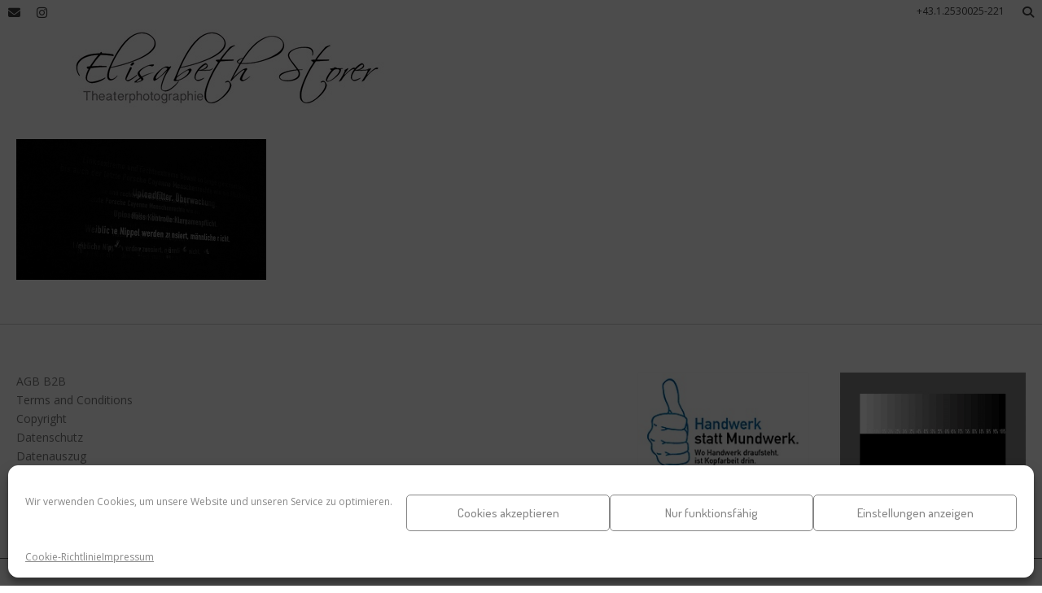

--- FILE ---
content_type: text/html; charset=UTF-8
request_url: https://www.theaterphotographie.net/tag/anna-laner/
body_size: 82922
content:
<!DOCTYPE html><!-- Nikkon Premium -->
<html lang="de">
<head>
<meta charset="UTF-8">
<meta name="viewport" content="width=device-width, initial-scale=1">
<link rel="profile" href="http://gmpg.org/xfn/11">
<link rel="pingback" href="https://www.theaterphotographie.net/xmlrpc.php">
<style>
#wpadminbar #wp-admin-bar-wccp_free_top_button .ab-icon:before {
	content: "\f160";
	color: #02CA02;
	top: 3px;
}
#wpadminbar #wp-admin-bar-wccp_free_top_button .ab-icon {
	transform: rotate(45deg);
}
</style>
<meta name='robots' content='index, follow, max-image-preview:large, max-snippet:-1, max-video-preview:-1' />
	<style>img:is([sizes="auto" i], [sizes^="auto," i]) { contain-intrinsic-size: 3000px 1500px }</style>
	
	<!-- This site is optimized with the Yoast SEO plugin v26.3 - https://yoast.com/wordpress/plugins/seo/ -->
	<title>Theaterphotographie Elisabeth Storer | Anna Laner</title>
	<meta name="description" content="Schuld &amp; Söhne (AT) |" />
	<link rel="canonical" href="https://www.theaterphotographie.net/tag/anna-laner/" />
	<meta property="og:locale" content="de_DE" />
	<meta property="og:type" content="article" />
	<meta property="og:title" content="Theaterphotographie Elisabeth Storer | Anna Laner" />
	<meta property="og:description" content="Schuld &amp; Söhne (AT) |" />
	<meta property="og:url" content="https://www.theaterphotographie.net/tag/anna-laner/" />
	<meta property="og:site_name" content="Theaterphotographie Elisabeth Storer" />
	<meta name="twitter:card" content="summary_large_image" />
	<script type="application/ld+json" class="yoast-schema-graph">{"@context":"https://schema.org","@graph":[{"@type":"CollectionPage","@id":"https://www.theaterphotographie.net/tag/anna-laner/","url":"https://www.theaterphotographie.net/tag/anna-laner/","name":"Theaterphotographie Elisabeth Storer | Anna Laner","isPartOf":{"@id":"https://www.theaterphotographie.net/#website"},"primaryImageOfPage":{"@id":"https://www.theaterphotographie.net/tag/anna-laner/#primaryimage"},"image":{"@id":"https://www.theaterphotographie.net/tag/anna-laner/#primaryimage"},"thumbnailUrl":"https://www.theaterphotographie.net/wp-content/uploads/2020/02/2020-Theaterphotographie-Elisabeth-Storer-Schuld-und-Soehne-ensemble-schriftzuege-02.jpg","description":"Schuld & Söhne (AT) |","breadcrumb":{"@id":"https://www.theaterphotographie.net/tag/anna-laner/#breadcrumb"},"inLanguage":"de"},{"@type":"ImageObject","inLanguage":"de","@id":"https://www.theaterphotographie.net/tag/anna-laner/#primaryimage","url":"https://www.theaterphotographie.net/wp-content/uploads/2020/02/2020-Theaterphotographie-Elisabeth-Storer-Schuld-und-Soehne-ensemble-schriftzuege-02.jpg","contentUrl":"https://www.theaterphotographie.net/wp-content/uploads/2020/02/2020-Theaterphotographie-Elisabeth-Storer-Schuld-und-Soehne-ensemble-schriftzuege-02.jpg","width":600,"height":338},{"@type":"BreadcrumbList","@id":"https://www.theaterphotographie.net/tag/anna-laner/#breadcrumb","itemListElement":[{"@type":"ListItem","position":1,"name":"Startseite","item":"https://www.theaterphotographie.net/"},{"@type":"ListItem","position":2,"name":"Anna Laner"}]},{"@type":"WebSite","@id":"https://www.theaterphotographie.net/#website","url":"https://www.theaterphotographie.net/","name":"Theaterphotographie Elisabeth Storer","description":"","publisher":{"@id":"https://www.theaterphotographie.net/#organization"},"potentialAction":[{"@type":"SearchAction","target":{"@type":"EntryPoint","urlTemplate":"https://www.theaterphotographie.net/?s={search_term_string}"},"query-input":{"@type":"PropertyValueSpecification","valueRequired":true,"valueName":"search_term_string"}}],"inLanguage":"de"},{"@type":"Organization","@id":"https://www.theaterphotographie.net/#organization","name":"Theaterphotographie Elisabeth Storer","url":"https://www.theaterphotographie.net/","logo":{"@type":"ImageObject","inLanguage":"de","@id":"https://www.theaterphotographie.net/#/schema/logo/image/","url":"https://www.theaterphotographie.net/wp-content/uploads/2018/06/design-es.jpg","contentUrl":"https://www.theaterphotographie.net/wp-content/uploads/2018/06/design-es.jpg","width":483,"height":100,"caption":"Theaterphotographie Elisabeth Storer"},"image":{"@id":"https://www.theaterphotographie.net/#/schema/logo/image/"}}]}</script>
	<!-- / Yoast SEO plugin. -->


<link rel='dns-prefetch' href='//fonts.googleapis.com' />
<script type="text/javascript">
/* <![CDATA[ */
window._wpemojiSettings = {"baseUrl":"https:\/\/s.w.org\/images\/core\/emoji\/16.0.1\/72x72\/","ext":".png","svgUrl":"https:\/\/s.w.org\/images\/core\/emoji\/16.0.1\/svg\/","svgExt":".svg","source":{"concatemoji":"https:\/\/www.theaterphotographie.net\/wp-includes\/js\/wp-emoji-release.min.js?ver=80d001ab1c4c5d2aca6ee39651167353"}};
/*! This file is auto-generated */
!function(s,n){var o,i,e;function c(e){try{var t={supportTests:e,timestamp:(new Date).valueOf()};sessionStorage.setItem(o,JSON.stringify(t))}catch(e){}}function p(e,t,n){e.clearRect(0,0,e.canvas.width,e.canvas.height),e.fillText(t,0,0);var t=new Uint32Array(e.getImageData(0,0,e.canvas.width,e.canvas.height).data),a=(e.clearRect(0,0,e.canvas.width,e.canvas.height),e.fillText(n,0,0),new Uint32Array(e.getImageData(0,0,e.canvas.width,e.canvas.height).data));return t.every(function(e,t){return e===a[t]})}function u(e,t){e.clearRect(0,0,e.canvas.width,e.canvas.height),e.fillText(t,0,0);for(var n=e.getImageData(16,16,1,1),a=0;a<n.data.length;a++)if(0!==n.data[a])return!1;return!0}function f(e,t,n,a){switch(t){case"flag":return n(e,"\ud83c\udff3\ufe0f\u200d\u26a7\ufe0f","\ud83c\udff3\ufe0f\u200b\u26a7\ufe0f")?!1:!n(e,"\ud83c\udde8\ud83c\uddf6","\ud83c\udde8\u200b\ud83c\uddf6")&&!n(e,"\ud83c\udff4\udb40\udc67\udb40\udc62\udb40\udc65\udb40\udc6e\udb40\udc67\udb40\udc7f","\ud83c\udff4\u200b\udb40\udc67\u200b\udb40\udc62\u200b\udb40\udc65\u200b\udb40\udc6e\u200b\udb40\udc67\u200b\udb40\udc7f");case"emoji":return!a(e,"\ud83e\udedf")}return!1}function g(e,t,n,a){var r="undefined"!=typeof WorkerGlobalScope&&self instanceof WorkerGlobalScope?new OffscreenCanvas(300,150):s.createElement("canvas"),o=r.getContext("2d",{willReadFrequently:!0}),i=(o.textBaseline="top",o.font="600 32px Arial",{});return e.forEach(function(e){i[e]=t(o,e,n,a)}),i}function t(e){var t=s.createElement("script");t.src=e,t.defer=!0,s.head.appendChild(t)}"undefined"!=typeof Promise&&(o="wpEmojiSettingsSupports",i=["flag","emoji"],n.supports={everything:!0,everythingExceptFlag:!0},e=new Promise(function(e){s.addEventListener("DOMContentLoaded",e,{once:!0})}),new Promise(function(t){var n=function(){try{var e=JSON.parse(sessionStorage.getItem(o));if("object"==typeof e&&"number"==typeof e.timestamp&&(new Date).valueOf()<e.timestamp+604800&&"object"==typeof e.supportTests)return e.supportTests}catch(e){}return null}();if(!n){if("undefined"!=typeof Worker&&"undefined"!=typeof OffscreenCanvas&&"undefined"!=typeof URL&&URL.createObjectURL&&"undefined"!=typeof Blob)try{var e="postMessage("+g.toString()+"("+[JSON.stringify(i),f.toString(),p.toString(),u.toString()].join(",")+"));",a=new Blob([e],{type:"text/javascript"}),r=new Worker(URL.createObjectURL(a),{name:"wpTestEmojiSupports"});return void(r.onmessage=function(e){c(n=e.data),r.terminate(),t(n)})}catch(e){}c(n=g(i,f,p,u))}t(n)}).then(function(e){for(var t in e)n.supports[t]=e[t],n.supports.everything=n.supports.everything&&n.supports[t],"flag"!==t&&(n.supports.everythingExceptFlag=n.supports.everythingExceptFlag&&n.supports[t]);n.supports.everythingExceptFlag=n.supports.everythingExceptFlag&&!n.supports.flag,n.DOMReady=!1,n.readyCallback=function(){n.DOMReady=!0}}).then(function(){return e}).then(function(){var e;n.supports.everything||(n.readyCallback(),(e=n.source||{}).concatemoji?t(e.concatemoji):e.wpemoji&&e.twemoji&&(t(e.twemoji),t(e.wpemoji)))}))}((window,document),window._wpemojiSettings);
/* ]]> */
</script>
<style id='wp-emoji-styles-inline-css' type='text/css'>

	img.wp-smiley, img.emoji {
		display: inline !important;
		border: none !important;
		box-shadow: none !important;
		height: 1em !important;
		width: 1em !important;
		margin: 0 0.07em !important;
		vertical-align: -0.1em !important;
		background: none !important;
		padding: 0 !important;
	}
</style>
<link rel='stylesheet' id='wp-block-library-css' href='https://www.theaterphotographie.net/wp-includes/css/dist/block-library/style.min.css?ver=80d001ab1c4c5d2aca6ee39651167353' type='text/css' media='all' />
<style id='classic-theme-styles-inline-css' type='text/css'>
/*! This file is auto-generated */
.wp-block-button__link{color:#fff;background-color:#32373c;border-radius:9999px;box-shadow:none;text-decoration:none;padding:calc(.667em + 2px) calc(1.333em + 2px);font-size:1.125em}.wp-block-file__button{background:#32373c;color:#fff;text-decoration:none}
</style>
<style id='global-styles-inline-css' type='text/css'>
:root{--wp--preset--aspect-ratio--square: 1;--wp--preset--aspect-ratio--4-3: 4/3;--wp--preset--aspect-ratio--3-4: 3/4;--wp--preset--aspect-ratio--3-2: 3/2;--wp--preset--aspect-ratio--2-3: 2/3;--wp--preset--aspect-ratio--16-9: 16/9;--wp--preset--aspect-ratio--9-16: 9/16;--wp--preset--color--black: #000000;--wp--preset--color--cyan-bluish-gray: #abb8c3;--wp--preset--color--white: #ffffff;--wp--preset--color--pale-pink: #f78da7;--wp--preset--color--vivid-red: #cf2e2e;--wp--preset--color--luminous-vivid-orange: #ff6900;--wp--preset--color--luminous-vivid-amber: #fcb900;--wp--preset--color--light-green-cyan: #7bdcb5;--wp--preset--color--vivid-green-cyan: #00d084;--wp--preset--color--pale-cyan-blue: #8ed1fc;--wp--preset--color--vivid-cyan-blue: #0693e3;--wp--preset--color--vivid-purple: #9b51e0;--wp--preset--gradient--vivid-cyan-blue-to-vivid-purple: linear-gradient(135deg,rgba(6,147,227,1) 0%,rgb(155,81,224) 100%);--wp--preset--gradient--light-green-cyan-to-vivid-green-cyan: linear-gradient(135deg,rgb(122,220,180) 0%,rgb(0,208,130) 100%);--wp--preset--gradient--luminous-vivid-amber-to-luminous-vivid-orange: linear-gradient(135deg,rgba(252,185,0,1) 0%,rgba(255,105,0,1) 100%);--wp--preset--gradient--luminous-vivid-orange-to-vivid-red: linear-gradient(135deg,rgba(255,105,0,1) 0%,rgb(207,46,46) 100%);--wp--preset--gradient--very-light-gray-to-cyan-bluish-gray: linear-gradient(135deg,rgb(238,238,238) 0%,rgb(169,184,195) 100%);--wp--preset--gradient--cool-to-warm-spectrum: linear-gradient(135deg,rgb(74,234,220) 0%,rgb(151,120,209) 20%,rgb(207,42,186) 40%,rgb(238,44,130) 60%,rgb(251,105,98) 80%,rgb(254,248,76) 100%);--wp--preset--gradient--blush-light-purple: linear-gradient(135deg,rgb(255,206,236) 0%,rgb(152,150,240) 100%);--wp--preset--gradient--blush-bordeaux: linear-gradient(135deg,rgb(254,205,165) 0%,rgb(254,45,45) 50%,rgb(107,0,62) 100%);--wp--preset--gradient--luminous-dusk: linear-gradient(135deg,rgb(255,203,112) 0%,rgb(199,81,192) 50%,rgb(65,88,208) 100%);--wp--preset--gradient--pale-ocean: linear-gradient(135deg,rgb(255,245,203) 0%,rgb(182,227,212) 50%,rgb(51,167,181) 100%);--wp--preset--gradient--electric-grass: linear-gradient(135deg,rgb(202,248,128) 0%,rgb(113,206,126) 100%);--wp--preset--gradient--midnight: linear-gradient(135deg,rgb(2,3,129) 0%,rgb(40,116,252) 100%);--wp--preset--font-size--small: 13px;--wp--preset--font-size--medium: 20px;--wp--preset--font-size--large: 36px;--wp--preset--font-size--x-large: 42px;--wp--preset--spacing--20: 0.44rem;--wp--preset--spacing--30: 0.67rem;--wp--preset--spacing--40: 1rem;--wp--preset--spacing--50: 1.5rem;--wp--preset--spacing--60: 2.25rem;--wp--preset--spacing--70: 3.38rem;--wp--preset--spacing--80: 5.06rem;--wp--preset--shadow--natural: 6px 6px 9px rgba(0, 0, 0, 0.2);--wp--preset--shadow--deep: 12px 12px 50px rgba(0, 0, 0, 0.4);--wp--preset--shadow--sharp: 6px 6px 0px rgba(0, 0, 0, 0.2);--wp--preset--shadow--outlined: 6px 6px 0px -3px rgba(255, 255, 255, 1), 6px 6px rgba(0, 0, 0, 1);--wp--preset--shadow--crisp: 6px 6px 0px rgba(0, 0, 0, 1);}:where(.is-layout-flex){gap: 0.5em;}:where(.is-layout-grid){gap: 0.5em;}body .is-layout-flex{display: flex;}.is-layout-flex{flex-wrap: wrap;align-items: center;}.is-layout-flex > :is(*, div){margin: 0;}body .is-layout-grid{display: grid;}.is-layout-grid > :is(*, div){margin: 0;}:where(.wp-block-columns.is-layout-flex){gap: 2em;}:where(.wp-block-columns.is-layout-grid){gap: 2em;}:where(.wp-block-post-template.is-layout-flex){gap: 1.25em;}:where(.wp-block-post-template.is-layout-grid){gap: 1.25em;}.has-black-color{color: var(--wp--preset--color--black) !important;}.has-cyan-bluish-gray-color{color: var(--wp--preset--color--cyan-bluish-gray) !important;}.has-white-color{color: var(--wp--preset--color--white) !important;}.has-pale-pink-color{color: var(--wp--preset--color--pale-pink) !important;}.has-vivid-red-color{color: var(--wp--preset--color--vivid-red) !important;}.has-luminous-vivid-orange-color{color: var(--wp--preset--color--luminous-vivid-orange) !important;}.has-luminous-vivid-amber-color{color: var(--wp--preset--color--luminous-vivid-amber) !important;}.has-light-green-cyan-color{color: var(--wp--preset--color--light-green-cyan) !important;}.has-vivid-green-cyan-color{color: var(--wp--preset--color--vivid-green-cyan) !important;}.has-pale-cyan-blue-color{color: var(--wp--preset--color--pale-cyan-blue) !important;}.has-vivid-cyan-blue-color{color: var(--wp--preset--color--vivid-cyan-blue) !important;}.has-vivid-purple-color{color: var(--wp--preset--color--vivid-purple) !important;}.has-black-background-color{background-color: var(--wp--preset--color--black) !important;}.has-cyan-bluish-gray-background-color{background-color: var(--wp--preset--color--cyan-bluish-gray) !important;}.has-white-background-color{background-color: var(--wp--preset--color--white) !important;}.has-pale-pink-background-color{background-color: var(--wp--preset--color--pale-pink) !important;}.has-vivid-red-background-color{background-color: var(--wp--preset--color--vivid-red) !important;}.has-luminous-vivid-orange-background-color{background-color: var(--wp--preset--color--luminous-vivid-orange) !important;}.has-luminous-vivid-amber-background-color{background-color: var(--wp--preset--color--luminous-vivid-amber) !important;}.has-light-green-cyan-background-color{background-color: var(--wp--preset--color--light-green-cyan) !important;}.has-vivid-green-cyan-background-color{background-color: var(--wp--preset--color--vivid-green-cyan) !important;}.has-pale-cyan-blue-background-color{background-color: var(--wp--preset--color--pale-cyan-blue) !important;}.has-vivid-cyan-blue-background-color{background-color: var(--wp--preset--color--vivid-cyan-blue) !important;}.has-vivid-purple-background-color{background-color: var(--wp--preset--color--vivid-purple) !important;}.has-black-border-color{border-color: var(--wp--preset--color--black) !important;}.has-cyan-bluish-gray-border-color{border-color: var(--wp--preset--color--cyan-bluish-gray) !important;}.has-white-border-color{border-color: var(--wp--preset--color--white) !important;}.has-pale-pink-border-color{border-color: var(--wp--preset--color--pale-pink) !important;}.has-vivid-red-border-color{border-color: var(--wp--preset--color--vivid-red) !important;}.has-luminous-vivid-orange-border-color{border-color: var(--wp--preset--color--luminous-vivid-orange) !important;}.has-luminous-vivid-amber-border-color{border-color: var(--wp--preset--color--luminous-vivid-amber) !important;}.has-light-green-cyan-border-color{border-color: var(--wp--preset--color--light-green-cyan) !important;}.has-vivid-green-cyan-border-color{border-color: var(--wp--preset--color--vivid-green-cyan) !important;}.has-pale-cyan-blue-border-color{border-color: var(--wp--preset--color--pale-cyan-blue) !important;}.has-vivid-cyan-blue-border-color{border-color: var(--wp--preset--color--vivid-cyan-blue) !important;}.has-vivid-purple-border-color{border-color: var(--wp--preset--color--vivid-purple) !important;}.has-vivid-cyan-blue-to-vivid-purple-gradient-background{background: var(--wp--preset--gradient--vivid-cyan-blue-to-vivid-purple) !important;}.has-light-green-cyan-to-vivid-green-cyan-gradient-background{background: var(--wp--preset--gradient--light-green-cyan-to-vivid-green-cyan) !important;}.has-luminous-vivid-amber-to-luminous-vivid-orange-gradient-background{background: var(--wp--preset--gradient--luminous-vivid-amber-to-luminous-vivid-orange) !important;}.has-luminous-vivid-orange-to-vivid-red-gradient-background{background: var(--wp--preset--gradient--luminous-vivid-orange-to-vivid-red) !important;}.has-very-light-gray-to-cyan-bluish-gray-gradient-background{background: var(--wp--preset--gradient--very-light-gray-to-cyan-bluish-gray) !important;}.has-cool-to-warm-spectrum-gradient-background{background: var(--wp--preset--gradient--cool-to-warm-spectrum) !important;}.has-blush-light-purple-gradient-background{background: var(--wp--preset--gradient--blush-light-purple) !important;}.has-blush-bordeaux-gradient-background{background: var(--wp--preset--gradient--blush-bordeaux) !important;}.has-luminous-dusk-gradient-background{background: var(--wp--preset--gradient--luminous-dusk) !important;}.has-pale-ocean-gradient-background{background: var(--wp--preset--gradient--pale-ocean) !important;}.has-electric-grass-gradient-background{background: var(--wp--preset--gradient--electric-grass) !important;}.has-midnight-gradient-background{background: var(--wp--preset--gradient--midnight) !important;}.has-small-font-size{font-size: var(--wp--preset--font-size--small) !important;}.has-medium-font-size{font-size: var(--wp--preset--font-size--medium) !important;}.has-large-font-size{font-size: var(--wp--preset--font-size--large) !important;}.has-x-large-font-size{font-size: var(--wp--preset--font-size--x-large) !important;}
:where(.wp-block-post-template.is-layout-flex){gap: 1.25em;}:where(.wp-block-post-template.is-layout-grid){gap: 1.25em;}
:where(.wp-block-columns.is-layout-flex){gap: 2em;}:where(.wp-block-columns.is-layout-grid){gap: 2em;}
:root :where(.wp-block-pullquote){font-size: 1.5em;line-height: 1.6;}
</style>
<link rel='stylesheet' id='ngg_trigger_buttons-css' href='https://www.theaterphotographie.net/wp-content/plugins/nextgen-gallery/static/GalleryDisplay/trigger_buttons.css?ver=3.59.12' type='text/css' media='all' />
<link rel='stylesheet' id='fancybox-0-css' href='https://www.theaterphotographie.net/wp-content/plugins/nextgen-gallery/static/Lightbox/fancybox/jquery.fancybox-1.3.4.css?ver=3.59.12' type='text/css' media='all' />
<link rel='stylesheet' id='fontawesome_v4_shim_style-css' href='https://www.theaterphotographie.net/wp-content/plugins/nextgen-gallery/static/FontAwesome/css/v4-shims.min.css?ver=80d001ab1c4c5d2aca6ee39651167353' type='text/css' media='all' />
<link rel='stylesheet' id='fontawesome-css' href='https://www.theaterphotographie.net/wp-content/plugins/nextgen-gallery/static/FontAwesome/css/all.min.css?ver=80d001ab1c4c5d2aca6ee39651167353' type='text/css' media='all' />
<link rel='stylesheet' id='ngg_pro_mosaic_style-css' href='https://www.theaterphotographie.net/wp-content/plugins/nextgen-gallery-plus%20/modules/nextgen_pro_mosaic/static/style.css?ver=2.6.9' type='text/css' media='all' />
<link rel='stylesheet' id='photocrati-image_protection-css-css' href='https://www.theaterphotographie.net/wp-content/plugins/nextgen-gallery-plus%20/modules/image_protection/static/custom.css?ver=80d001ab1c4c5d2aca6ee39651167353' type='text/css' media='all' />
<link rel='stylesheet' id='cmplz-general-css' href='https://www.theaterphotographie.net/wp-content/plugins/complianz-gdpr/assets/css/cookieblocker.min.css?ver=1762174951' type='text/css' media='all' />
<link rel='stylesheet' id='customizer_nikkon_fonts-css' href='//fonts.googleapis.com/css?family=Dosis%3Aregular%2C700%7COpen+Sans%3Aregular%2Citalic%2C700%26subset%3Dlatin%2C' type='text/css' media='screen' />
<link rel='stylesheet' id='nikkon-slider-style-css' href='https://www.theaterphotographie.net/wp-content/themes/nikkon/includes/basic-slider/css/style.css?ver=10.5.2' type='text/css' media='all' />
<link rel='stylesheet' id='nikkon-body-font-default-css' href='//fonts.googleapis.com/css?family=Open+Sans%3A400%2C300%2C300italic%2C400italic%2C600%2C600italic%2C700%2C700italic&#038;ver=10.5.2' type='text/css' media='all' />
<link rel='stylesheet' id='nikkon-heading-font-default-css' href='//fonts.googleapis.com/css?family=Dosis%3A400%2C300%2C500%2C600%2C700&#038;ver=10.5.2' type='text/css' media='all' />
<link rel='stylesheet' id='nikkon-font-awesome-css' href='https://www.theaterphotographie.net/wp-content/themes/nikkon/includes/font-awesome/css/all.min.css?ver=6.5.1' type='text/css' media='all' />
<link rel='stylesheet' id='nikkon-style-css' href='https://www.theaterphotographie.net/wp-content/themes/nikkon/style.css?ver=10.5.2' type='text/css' media='all' />
<link rel='stylesheet' id='sp-dsgvo_twbs4_grid-css' href='https://www.theaterphotographie.net/wp-content/plugins/shapepress-dsgvo/public/css/bootstrap-grid.min.css?ver=3.1.35' type='text/css' media='all' />
<link rel='stylesheet' id='sp-dsgvo-css' href='https://www.theaterphotographie.net/wp-content/plugins/shapepress-dsgvo/public/css/sp-dsgvo-public.min.css?ver=3.1.35' type='text/css' media='all' />
<link rel='stylesheet' id='sp-dsgvo_popup-css' href='https://www.theaterphotographie.net/wp-content/plugins/shapepress-dsgvo/public/css/sp-dsgvo-popup.min.css?ver=3.1.35' type='text/css' media='all' />
<link rel='stylesheet' id='simplebar-css' href='https://www.theaterphotographie.net/wp-content/plugins/shapepress-dsgvo/public/css/simplebar.min.css?ver=80d001ab1c4c5d2aca6ee39651167353' type='text/css' media='all' />
<script type="text/javascript" src="https://www.theaterphotographie.net/wp-content/plugins/nextgen-gallery-plus%20/modules/picturefill/static/picturefill.min.js?ver=3.0.2" id="picturefill-js"></script>
<script type="text/javascript" src="https://www.theaterphotographie.net/wp-includes/js/jquery/jquery.min.js?ver=3.7.1" id="jquery-core-js"></script>
<script type="text/javascript" src="https://www.theaterphotographie.net/wp-includes/js/jquery/jquery-migrate.min.js?ver=3.4.1" id="jquery-migrate-js"></script>
<script type="text/javascript" id="photocrati_ajax-js-extra">
/* <![CDATA[ */
var photocrati_ajax = {"url":"https:\/\/www.theaterphotographie.net\/index.php?photocrati_ajax=1","rest_url":"https:\/\/www.theaterphotographie.net\/wp-json\/","wp_home_url":"https:\/\/www.theaterphotographie.net","wp_site_url":"https:\/\/www.theaterphotographie.net","wp_root_url":"https:\/\/www.theaterphotographie.net","wp_plugins_url":"https:\/\/www.theaterphotographie.net\/wp-content\/plugins","wp_content_url":"https:\/\/www.theaterphotographie.net\/wp-content","wp_includes_url":"https:\/\/www.theaterphotographie.net\/wp-includes\/","ngg_param_slug":"lightbox","rest_nonce":"efe144e8e0"};
/* ]]> */
</script>
<script type="text/javascript" src="https://www.theaterphotographie.net/wp-content/plugins/nextgen-gallery/static/Legacy/ajax.min.js?ver=3.59.12" id="photocrati_ajax-js"></script>
<script type="text/javascript" src="https://www.theaterphotographie.net/wp-content/plugins/nextgen-gallery/static/FontAwesome/js/v4-shims.min.js?ver=5.3.1" id="fontawesome_v4_shim-js"></script>
<script type="text/javascript" defer crossorigin="anonymous" data-auto-replace-svg="false" data-keep-original-source="false" data-search-pseudo-elements src="https://www.theaterphotographie.net/wp-content/plugins/nextgen-gallery/static/FontAwesome/js/all.min.js?ver=5.3.1" id="fontawesome-js"></script>
<script type="text/javascript" src="https://www.theaterphotographie.net/wp-content/plugins/nextgen-gallery/static/GalleryDisplay/jquery.waitforimages-2.4.0-modded.js?ver=3.59.12" id="ngg_waitforimages-js"></script>
<script type="text/javascript" src="https://www.theaterphotographie.net/wp-content/plugins/nextgen-gallery-plus%20/modules/image_protection/static/pressure.js?ver=80d001ab1c4c5d2aca6ee39651167353" id="pressure-js"></script>
<script type="text/javascript" id="photocrati-image_protection-js-js-extra">
/* <![CDATA[ */
var photocrati_image_protection_global = {"enabled":"1"};
/* ]]> */
</script>
<script type="text/javascript" src="https://www.theaterphotographie.net/wp-content/plugins/nextgen-gallery-plus%20/modules/image_protection/static/custom.js?ver=80d001ab1c4c5d2aca6ee39651167353" id="photocrati-image_protection-js-js"></script>
<script type="text/javascript" id="sp-dsgvo-js-extra">
/* <![CDATA[ */
var spDsgvoGeneralConfig = {"ajaxUrl":"https:\/\/www.theaterphotographie.net\/wp-admin\/admin-ajax.php","wpJsonUrl":"https:\/\/www.theaterphotographie.net\/wp-json\/legalweb\/v1\/","cookieName":"sp_dsgvo_cookie_settings","cookieVersion":"0","cookieLifeTime":"86400","cookieLifeTimeDismiss":"86400","locale":"de_DE","privacyPolicyPageId":"10953","privacyPolicyPageUrl":"https:\/\/www.theaterphotographie.net\/datenschutz\/","imprintPageId":"48","imprintPageUrl":"https:\/\/www.theaterphotographie.net\/?page_id=48","showNoticeOnClose":"0","initialDisplayType":"cookie_notice","allIntegrationSlugs":[],"noticeHideEffect":"fade","noticeOnScroll":"","noticeOnScrollOffset":"100","currentPageId":"12570","forceCookieInfo":"0","clientSideBlocking":"0"};
var spDsgvoIntegrationConfig = [];
/* ]]> */
</script>
<script type="text/javascript" src="https://www.theaterphotographie.net/wp-content/plugins/shapepress-dsgvo/public/js/sp-dsgvo-public.min.js?ver=3.1.35" id="sp-dsgvo-js"></script>
<link rel="https://api.w.org/" href="https://www.theaterphotographie.net/wp-json/" /><link rel="alternate" title="JSON" type="application/json" href="https://www.theaterphotographie.net/wp-json/wp/v2/tags/3918" /><link rel="EditURI" type="application/rsd+xml" title="RSD" href="https://www.theaterphotographie.net/xmlrpc.php?rsd" />

<script id="wpcp_disable_selection" type="text/javascript">
var image_save_msg='You are not allowed to save images!';
	var no_menu_msg='Context Menu disabled!';
	var smessage = "";

function disableEnterKey(e)
{
	var elemtype = e.target.tagName;
	
	elemtype = elemtype.toUpperCase();
	
	if (elemtype == "TEXT" || elemtype == "TEXTAREA" || elemtype == "INPUT" || elemtype == "PASSWORD" || elemtype == "SELECT" || elemtype == "OPTION" || elemtype == "EMBED")
	{
		elemtype = 'TEXT';
	}
	
	if (e.ctrlKey){
     var key;
     if(window.event)
          key = window.event.keyCode;     //IE
     else
          key = e.which;     //firefox (97)
    //if (key != 17) alert(key);
     if (elemtype!= 'TEXT' && (key == 97 || key == 65 || key == 67 || key == 99 || key == 88 || key == 120 || key == 26 || key == 85  || key == 86 || key == 83 || key == 43 || key == 73))
     {
		if(wccp_free_iscontenteditable(e)) return true;
		show_wpcp_message('You are not allowed to copy content or view source');
		return false;
     }else
     	return true;
     }
}


/*For contenteditable tags*/
function wccp_free_iscontenteditable(e)
{
	var e = e || window.event; // also there is no e.target property in IE. instead IE uses window.event.srcElement
  	
	var target = e.target || e.srcElement;

	var elemtype = e.target.nodeName;
	
	elemtype = elemtype.toUpperCase();
	
	var iscontenteditable = "false";
		
	if(typeof target.getAttribute!="undefined" ) iscontenteditable = target.getAttribute("contenteditable"); // Return true or false as string
	
	var iscontenteditable2 = false;
	
	if(typeof target.isContentEditable!="undefined" ) iscontenteditable2 = target.isContentEditable; // Return true or false as boolean

	if(target.parentElement.isContentEditable) iscontenteditable2 = true;
	
	if (iscontenteditable == "true" || iscontenteditable2 == true)
	{
		if(typeof target.style!="undefined" ) target.style.cursor = "text";
		
		return true;
	}
}

////////////////////////////////////
function disable_copy(e)
{	
	var e = e || window.event; // also there is no e.target property in IE. instead IE uses window.event.srcElement
	
	var elemtype = e.target.tagName;
	
	elemtype = elemtype.toUpperCase();
	
	if (elemtype == "TEXT" || elemtype == "TEXTAREA" || elemtype == "INPUT" || elemtype == "PASSWORD" || elemtype == "SELECT" || elemtype == "OPTION" || elemtype == "EMBED")
	{
		elemtype = 'TEXT';
	}
	
	if(wccp_free_iscontenteditable(e)) return true;
	
	var isSafari = /Safari/.test(navigator.userAgent) && /Apple Computer/.test(navigator.vendor);
	
	var checker_IMG = '';
	if (elemtype == "IMG" && checker_IMG == 'checked' && e.detail >= 2) {show_wpcp_message(alertMsg_IMG);return false;}
	if (elemtype != "TEXT")
	{
		if (smessage !== "" && e.detail == 2)
			show_wpcp_message(smessage);
		
		if (isSafari)
			return true;
		else
			return false;
	}	
}

//////////////////////////////////////////
function disable_copy_ie()
{
	var e = e || window.event;
	var elemtype = window.event.srcElement.nodeName;
	elemtype = elemtype.toUpperCase();
	if(wccp_free_iscontenteditable(e)) return true;
	if (elemtype == "IMG") {show_wpcp_message(alertMsg_IMG);return false;}
	if (elemtype != "TEXT" && elemtype != "TEXTAREA" && elemtype != "INPUT" && elemtype != "PASSWORD" && elemtype != "SELECT" && elemtype != "OPTION" && elemtype != "EMBED")
	{
		return false;
	}
}	
function reEnable()
{
	return true;
}
document.onkeydown = disableEnterKey;
document.onselectstart = disable_copy_ie;
if(navigator.userAgent.indexOf('MSIE')==-1)
{
	document.onmousedown = disable_copy;
	document.onclick = reEnable;
}
function disableSelection(target)
{
    //For IE This code will work
    if (typeof target.onselectstart!="undefined")
    target.onselectstart = disable_copy_ie;
    
    //For Firefox This code will work
    else if (typeof target.style.MozUserSelect!="undefined")
    {target.style.MozUserSelect="none";}
    
    //All other  (ie: Opera) This code will work
    else
    target.onmousedown=function(){return false}
    target.style.cursor = "default";
}
//Calling the JS function directly just after body load
window.onload = function(){disableSelection(document.body);};

//////////////////special for safari Start////////////////
var onlongtouch;
var timer;
var touchduration = 1000; //length of time we want the user to touch before we do something

var elemtype = "";
function touchstart(e) {
	var e = e || window.event;
  // also there is no e.target property in IE.
  // instead IE uses window.event.srcElement
  	var target = e.target || e.srcElement;
	
	elemtype = window.event.srcElement.nodeName;
	
	elemtype = elemtype.toUpperCase();
	
	if(!wccp_pro_is_passive()) e.preventDefault();
	if (!timer) {
		timer = setTimeout(onlongtouch, touchduration);
	}
}

function touchend() {
    //stops short touches from firing the event
    if (timer) {
        clearTimeout(timer);
        timer = null;
    }
	onlongtouch();
}

onlongtouch = function(e) { //this will clear the current selection if anything selected
	
	if (elemtype != "TEXT" && elemtype != "TEXTAREA" && elemtype != "INPUT" && elemtype != "PASSWORD" && elemtype != "SELECT" && elemtype != "EMBED" && elemtype != "OPTION")	
	{
		if (window.getSelection) {
			if (window.getSelection().empty) {  // Chrome
			window.getSelection().empty();
			} else if (window.getSelection().removeAllRanges) {  // Firefox
			window.getSelection().removeAllRanges();
			}
		} else if (document.selection) {  // IE?
			document.selection.empty();
		}
		return false;
	}
};

document.addEventListener("DOMContentLoaded", function(event) { 
    window.addEventListener("touchstart", touchstart, false);
    window.addEventListener("touchend", touchend, false);
});

function wccp_pro_is_passive() {

  var cold = false,
  hike = function() {};

  try {
	  const object1 = {};
  var aid = Object.defineProperty(object1, 'passive', {
  get() {cold = true}
  });
  window.addEventListener('test', hike, aid);
  window.removeEventListener('test', hike, aid);
  } catch (e) {}

  return cold;
}
/*special for safari End*/
</script>
<script id="wpcp_disable_Right_Click" type="text/javascript">
document.ondragstart = function() { return false;}
	function nocontext(e) {
	   return false;
	}
	document.oncontextmenu = nocontext;
</script>
<style>
.unselectable
{
-moz-user-select:none;
-webkit-user-select:none;
cursor: default;
}
html
{
-webkit-touch-callout: none;
-webkit-user-select: none;
-khtml-user-select: none;
-moz-user-select: none;
-ms-user-select: none;
user-select: none;
-webkit-tap-highlight-color: rgba(0,0,0,0);
}
</style>
<script id="wpcp_css_disable_selection" type="text/javascript">
var e = document.getElementsByTagName('body')[0];
if(e)
{
	e.setAttribute('unselectable',"on");
}
</script>
			<style>.cmplz-hidden {
					display: none !important;
				}</style><style>
    .sp-dsgvo-blocked-embedding-placeholder
    {
        color: #313334;
                    background: linear-gradient(90deg, #e3ffe7 0%, #d9e7ff 100%);            }

    a.sp-dsgvo-blocked-embedding-button-enable,
    a.sp-dsgvo-blocked-embedding-button-enable:hover,
    a.sp-dsgvo-blocked-embedding-button-enable:active {
        color: #313334;
        border-color: #313334;
        border-width: 2px;
    }

            .wp-embed-aspect-16-9 .sp-dsgvo-blocked-embedding-placeholder,
        .vc_video-aspect-ratio-169 .sp-dsgvo-blocked-embedding-placeholder,
        .elementor-aspect-ratio-169 .sp-dsgvo-blocked-embedding-placeholder{
            margin-top: -56.25%; /*16:9*/
        }

        .wp-embed-aspect-4-3 .sp-dsgvo-blocked-embedding-placeholder,
        .vc_video-aspect-ratio-43 .sp-dsgvo-blocked-embedding-placeholder,
        .elementor-aspect-ratio-43 .sp-dsgvo-blocked-embedding-placeholder{
            margin-top: -75%;
        }

        .wp-embed-aspect-3-2 .sp-dsgvo-blocked-embedding-placeholder,
        .vc_video-aspect-ratio-32 .sp-dsgvo-blocked-embedding-placeholder,
        .elementor-aspect-ratio-32 .sp-dsgvo-blocked-embedding-placeholder{
            margin-top: -66.66%;
        }
    </style>
            <style>
                /* latin */
                @font-face {
                    font-family: 'Roboto';
                    font-style: italic;
                    font-weight: 300;
                    src: local('Roboto Light Italic'),
                    local('Roboto-LightItalic'),
                    url(https://www.theaterphotographie.net/wp-content/plugins/shapepress-dsgvo/public/css/fonts/roboto/Roboto-LightItalic-webfont.woff) format('woff');
                    font-display: swap;

                }

                /* latin */
                @font-face {
                    font-family: 'Roboto';
                    font-style: italic;
                    font-weight: 400;
                    src: local('Roboto Italic'),
                    local('Roboto-Italic'),
                    url(https://www.theaterphotographie.net/wp-content/plugins/shapepress-dsgvo/public/css/fonts/roboto/Roboto-Italic-webfont.woff) format('woff');
                    font-display: swap;
                }

                /* latin */
                @font-face {
                    font-family: 'Roboto';
                    font-style: italic;
                    font-weight: 700;
                    src: local('Roboto Bold Italic'),
                    local('Roboto-BoldItalic'),
                    url(https://www.theaterphotographie.net/wp-content/plugins/shapepress-dsgvo/public/css/fonts/roboto/Roboto-BoldItalic-webfont.woff) format('woff');
                    font-display: swap;
                }

                /* latin */
                @font-face {
                    font-family: 'Roboto';
                    font-style: italic;
                    font-weight: 900;
                    src: local('Roboto Black Italic'),
                    local('Roboto-BlackItalic'),
                    url(https://www.theaterphotographie.net/wp-content/plugins/shapepress-dsgvo/public/css/fonts/roboto/Roboto-BlackItalic-webfont.woff) format('woff');
                    font-display: swap;
                }

                /* latin */
                @font-face {
                    font-family: 'Roboto';
                    font-style: normal;
                    font-weight: 300;
                    src: local('Roboto Light'),
                    local('Roboto-Light'),
                    url(https://www.theaterphotographie.net/wp-content/plugins/shapepress-dsgvo/public/css/fonts/roboto/Roboto-Light-webfont.woff) format('woff');
                    font-display: swap;
                }

                /* latin */
                @font-face {
                    font-family: 'Roboto';
                    font-style: normal;
                    font-weight: 400;
                    src: local('Roboto Regular'),
                    local('Roboto-Regular'),
                    url(https://www.theaterphotographie.net/wp-content/plugins/shapepress-dsgvo/public/css/fonts/roboto/Roboto-Regular-webfont.woff) format('woff');
                    font-display: swap;
                }

                /* latin */
                @font-face {
                    font-family: 'Roboto';
                    font-style: normal;
                    font-weight: 700;
                    src: local('Roboto Bold'),
                    local('Roboto-Bold'),
                    url(https://www.theaterphotographie.net/wp-content/plugins/shapepress-dsgvo/public/css/fonts/roboto/Roboto-Bold-webfont.woff) format('woff');
                    font-display: swap;
                }

                /* latin */
                @font-face {
                    font-family: 'Roboto';
                    font-style: normal;
                    font-weight: 900;
                    src: local('Roboto Black'),
                    local('Roboto-Black'),
                    url(https://www.theaterphotographie.net/wp-content/plugins/shapepress-dsgvo/public/css/fonts/roboto/Roboto-Black-webfont.woff) format('woff');
                    font-display: swap;
                }
            </style>
            <link rel="icon" href="https://www.theaterphotographie.net/wp-content/uploads/2020/06/cropped-design-es-miniatur-1-32x32.jpg" sizes="32x32" />
<link rel="icon" href="https://www.theaterphotographie.net/wp-content/uploads/2020/06/cropped-design-es-miniatur-1-192x192.jpg" sizes="192x192" />
<link rel="apple-touch-icon" href="https://www.theaterphotographie.net/wp-content/uploads/2020/06/cropped-design-es-miniatur-1-180x180.jpg" />
<meta name="msapplication-TileImage" content="https://www.theaterphotographie.net/wp-content/uploads/2020/06/cropped-design-es-miniatur-1-270x270.jpg" />
<style id='nikkon-custom-css-inline-css' type='text/css'>
.site-container,
				.site-boxed{max-width:1340px;}#comments .form-submit #submit,
				.search-block .search-submit,
				.side-aligned-social a.social-icon,
				.no-results-btn,
				button,
				input[type="button"],
				input[type="reset"],
				input[type="submit"],
				.woocommerce ul.products li.product a.add_to_cart_button, .woocommerce-page ul.products li.product a.add_to_cart_button,
				.woocommerce ul.products li.product .onsale, .woocommerce-page ul.products li.product .onsale,
				.woocommerce button.button.alt,
				.woocommerce-page button.button.alt,
				.woocommerce input.button.alt:hover,
				.woocommerce-page #content input.button.alt:hover,
				.woocommerce .cart-collaterals .shipping_calculator .button,
				.woocommerce-page .cart-collaterals .shipping_calculator .button,
				.woocommerce a.button,
				.woocommerce-page a.button,
				.woocommerce input.button,
				.woocommerce-page #content input.button,
				.woocommerce-page input.button,
				.woocommerce #review_form #respond .form-submit input,
				.woocommerce-page #review_form #respond .form-submit input,
				.woocommerce-cart .wc-proceed-to-checkout a.checkout-button:hover,
				.single-product span.onsale,
				.main-navigation ul ul a:hover,
				.main-navigation ul ul li.current-menu-item > a,
				.main-navigation ul ul li.current_page_item > a,
				.main-navigation ul ul li.current-menu-parent > a,
				.main-navigation ul ul li.current_page_parent > a,
				.main-navigation ul ul li.current-menu-ancestor > a,
				.main-navigation ul ul li.current_page_ancestor > a,
				.main-navigation button,
				.wpcf7-submit,
				.wp-paginate li a:hover,
				.wp-paginate li a:active,
				.wp-paginate li .current,
				.wp-paginate.wpp-modern-grey li a:hover,
				.wp-paginate.wpp-modern-grey li .current,
				.main-navigation li.nikkon-menu-button .nav-span-block{background:inherit;background-color:#474972;}.wp-block-quote:not(.is-large),
				.wp-block-quote:not(.is-style-large){border-left-color:#474972;}a,
				.content-area .entry-content a,
				#comments a,
				.post-edit-link,
				.site-title a,
				.error-404.not-found .page-header .page-title span,
				.search-button .fa-search,
				.header-cart-checkout.cart-has-items .fa-shopping-cart,
				.main-navigation ul#primary-menu > li > a:hover,
				.main-navigation ul#primary-menu > li.current-menu-item > a,
				.main-navigation ul#primary-menu > li.current-menu-ancestor > a,
				.main-navigation ul#primary-menu > li.current-menu-parent > a,
				.main-navigation ul#primary-menu > li.current_page_parent > a,
				.main-navigation ul#primary-menu > li.current_page_ancestor > a{color:#474972;}.main-navigation button:hover,
				#comments .form-submit #submit:hover,
				.search-block .search-submit:hover,
				.no-results-btn:hover,
				button,
				input[type="button"],
				input[type="reset"],
				input[type="submit"],
				.woocommerce input.button.alt,
				.woocommerce-page #content input.button.alt,
				.woocommerce .cart-collaterals .shipping_calculator .button,
				.woocommerce-page .cart-collaterals .shipping_calculator .button,
				.woocommerce a.button:hover,
				.woocommerce-page a.button:hover,
				.woocommerce input.button:hover,
				.woocommerce-page #content input.button:hover,
				.woocommerce-page input.button:hover,
				.woocommerce ul.products li.product a.add_to_cart_button:hover, .woocommerce-page ul.products li.product a.add_to_cart_button:hover,
				.woocommerce button.button.alt:hover,
				.woocommerce-page button.button.alt:hover,
				.woocommerce #review_form #respond .form-submit input:hover,
				.woocommerce-page #review_form #respond .form-submit input:hover,
				.woocommerce-cart .wc-proceed-to-checkout a.checkout-button,
				.main-navigation li.nikkon-menu-button .nav-span-block:hover,
				.wpcf7-submit:hover{background:inherit;background-color:#474972;}a:hover,
				.nikkon-header-nav ul li a:hover,
				.content-area .entry-content a:hover,
				.header-social .social-icon:hover,
				.widget-area .widget a:hover,
				.site-footer-widgets .widget a:hover,
				.site-footer .widget a:hover,
				.search-btn:hover,
				.search-button .fa-search:hover,
				.woocommerce #content div.product p.price,
				.woocommerce-page #content div.product p.price,
				.woocommerce-page div.product p.price,
				.woocommerce #content div.product span.price,
				.woocommerce div.product span.price,
				.woocommerce-page #content div.product span.price,
				.woocommerce-page div.product span.price,
				.woocommerce #content div.product .woocommerce-tabs ul.tabs li.active,
				.woocommerce div.product .woocommerce-tabs ul.tabs li.active,
				.woocommerce-page #content div.product .woocommerce-tabs ul.tabs li.active,
				.woocommerce-page div.product .woocommerce-tabs ul.tabs li.active{color:#474972;}.nikkon-loader-default .s-loader{border-color:rgba(184, 58, 209, 0.25);;border-top-color:#b83ad1;}.nikkon-loader-1 .s-loader{border-color:#b83ad1;border-right-color:transparent;}.nikkon-loader-1 .s-loader::after,
					.nikkon-loader-4::after{background-color:#b83ad1;}.nikkon-loader-2 .s-loader{border-top-color:#b83ad1;border-bottom-color:#b83ad1;}.nikkon-loader-3 .s-loader{border-color:#b83ad1;}.nikkon-site-loader{background-color:rgba(255, 255, 255, 0.8);;}.main-navigation li a,
				.site-header a.header-cart-contents{font-size:14px;}.site-header-layout-one .site-branding.site-branding-nologo,
				.site-header-layout-one .site-branding-logo .site-branding-float,
				.site-header-layout-three .site-branding.site-branding-nologo,
				.site-header-layout-three .site-branding-logo .site-branding-float{padding-top:2px;}.woocommerce #container,
				.woocommerce-page #container,
				.content-area{width:80%;}.widget-area{width:20%;}.site-top-bar,
				.site-top-bar-left,
				.site-top-bar-right,
				.search-block,
				.nikkon-header-nav ul ul{background-color:#ffffff;}.site-footer-standard,
				.site-footer.site-footer-social,
				.site-footer.site-footer-custom{background-color:#ffffff;}.site-footer-bottom-bar{background-color:#ffffff;}.site-footer-bottom-bar,
				.site-footer-bottom-bar .social-pinterest span{color:#ffffff;}
</style>
</head>
<body data-cmplz=1 class="archive tag tag-anna-laner tag-3918 wp-custom-logo wp-theme-nikkon unselectable nikkon-blog-leftsidebar nikkon-shop-remove-titlebar">
		<div class="nikkon-site-loader medium nikkon-loader-default ">
			<div class="s-loader"></div>
		</div><div id="page" class="hfeed site nikkon-no-slider">
	
<div class="site-boxed">	
			
		
	
	<div class="site-top-bar site-header-layout-three site-header-nolines">
		
		<div class="site-container">
			
			<div class="site-top-bar-left">
				
								
									<a href="mailto:%65%6c%69s&#097;b&#101;&#116;h&#064;t%68%65&#097;t%65%72%70&#104;o%74%6f%67ra%70&#104;&#105;&#101;%2e&#110;e%74" title="Send Us an Email" class="social-icon social-email"><i class="fas fa-envelope"></i></a><a href="https://www.instagram.com/theaterphoto.es/" target="_blank" title="Follow Us on Instagram" class="social-icon social-instagram"><i class="fab fa-instagram"></i></a>								
																	
			</div>
			
			<div class="site-top-bar-right">
				
									<div class="menu-search">
				    	<i class="fas fa-search search-btn"></i>
				    </div>
								
								
															<span class="site-topbar-right-no">+43.1.2530025-221</span>
													
			</div>
			
						    <div class="search-block">
			        			        	<form role="search" method="get" class="search-form" action="https://www.theaterphotographie.net/">
	<label>
		<input type="search" class="search-field" placeholder="Suchbegriff" value="" name="s" />
	</label>
	<input type="submit" class="search-submit" value="&nbsp;" />
</form>			        			    </div>
						
			<div class="clearboth"></div>
		</div>
		
		<div class="clearboth"></div>
	</div>

<header id="masthead" class="site-header site-header-layout-three site-header-nolines">
	
	<div class="site-container">
			
		<div class="site-branding  site-branding-logo">
			
			                <a href="https://www.theaterphotographie.net/" class="custom-logo-link" rel="home"><img width="483" height="100" src="https://www.theaterphotographie.net/wp-content/uploads/2018/06/design-es.jpg" class="custom-logo" alt="Theaterphotographie Elisabeth Storer" decoding="async" srcset="https://www.theaterphotographie.net/wp-content/uploads/2018/06/design-es.jpg 483w, https://www.theaterphotographie.net/wp-content/uploads/2018/06/design-es-300x62.jpg 300w" sizes="(max-width: 483px) 100vw, 483px" /></a>                	                	                	                        			
		</div><!-- .site-branding -->
		
					<nav id="site-navigation" class="main-navigation" role="navigation">
				<button class="header-menu-button"><i class="fas fa-bars"></i><span>menu</span></button>
				<div id="main-menu" class="main-menu-container">
                    <div class="main-menu-inner">
                        <button class="main-menu-close"><i class="fas fa-angle-right"></i><i class="fas fa-angle-left"></i></button>
                                                
                                            </div>
				</div>
			</nav><!-- #site-navigation -->
				<div class="clearboth"></div>
		
	</div>
		
</header><!-- #masthead -->
	
		
		
	
	<div class="site-container content-container content-no-sidebar nikkon-woocommerce-cols-4 ">

	<div id="primary" class="content-area ">
		<main id="main" class="site-main" role="main">

							
								
				<div class="blog-blocks-wrap blog-blocks-wrap-remove blog-columns-four blog-style-imgblock"><div class="blog-blocks-wrap-inner">				
															
						<article id="post-12570" class="post-12570 post type-post status-publish format-standard has-post-thumbnail hentry category-christine-eder category-museumsquartier category-volkstheater tag-anna-laner tag-annette-fischer tag-bernhard-dechant tag-christine-eder tag-christoph-rothenbuchner tag-claudia-sabitzer tag-daniel-kisielow tag-dominik-warta tag-eva-jantschitsch tag-evi-kehrstephan tag-heike-kovacs tag-katharina-klar tag-monika-rovan tag-nils-hohenhoevel tag-peter-riediger tag-philipp-haupt tag-robert-czyszczon tag-roland-koberg tag-sun-li-lian-obwegeser tag-thomas-frank tag-urauffuehrung tag-volkstheater  blog-blocks-layout blog-style-imgblock blog-blocks-greyscale blog-alt-odd">
	
		
			
			<div class="blog-post-blocks-inner blog-post-shape-img blocks-no-border">
			    
			    <div class="blog-post-blocks-inner-img" style="background-image: url(https://www.theaterphotographie.net/wp-content/uploads/2020/02/2020-Theaterphotographie-Elisabeth-Storer-Schuld-und-Soehne-ensemble-schriftzuege-02.jpg);">
			        
			        			        	
			    	    			    	    	<img src="https://www.theaterphotographie.net/wp-content/uploads/2020/02/2020-Theaterphotographie-Elisabeth-Storer-Schuld-und-Soehne-ensemble-schriftzuege-02.jpg" alt="Schuld &#038; Söhne (AT)" />
			    	    				        	
			        			    	
			    </div>
			    
			    <a href="https://www.theaterphotographie.net/schuld-soehne/" class="blog-post-blocks-inner-a">
			    	<div class="blog-blocks-content-inner">
			        	<header class="entry-header">
			        		<h3 class="entry-title">Schuld &#038; Söhne (AT)</h3>			                
			                			        	</header><!-- .entry-header -->
			        </div>
				</a>
			    
			</div>
			
			
		
</article><!-- #post-## -->						
										
					<div class="clearboth"></div></div></div>				
				
			
		</main><!-- #main -->
	</div><!-- #primary -->

	            	
	<div class="clearboth"></div>
	
		<div class="clearboth"></div>
	</div><!-- #content -->
	
						
			<footer id="colophon" class="site-footer site-footer-custom">
	
	<div class="site-footer-widgets nikkon-footer-custom-cols-5">
        <div class="site-container">
        	
        	        	
	            <div class="footer-custom-block footer-custom-one">
	                <li id="nav_menu-4" class="widget widget_nav_menu"><div class="menu-footer-1-container"><ul id="menu-footer-1" class="menu"><li id="menu-item-10951" class="menu-item menu-item-type-custom menu-item-object-custom menu-item-10951"><a href="https://www.theaterphotographie.net/agb-b2b/">AGB B2B</a></li>
<li id="menu-item-13547" class="menu-item menu-item-type-post_type menu-item-object-page menu-item-13547"><a href="https://www.theaterphotographie.net/terms-and-conditions/">Terms and Conditions</a></li>
<li id="menu-item-11987" class="menu-item menu-item-type-post_type menu-item-object-page menu-item-11987"><a href="https://www.theaterphotographie.net/copyright/">Copyright</a></li>
<li id="menu-item-10957" class="menu-item menu-item-type-custom menu-item-object-custom menu-item-10957"><a href="https://www.theaterphotographie.net/datenschutz/">Datenschutz</a></li>
<li id="menu-item-10958" class="menu-item menu-item-type-custom menu-item-object-custom menu-item-10958"><a href="https://www.theaterphotographie.net/datenauszug/">Datenauszug</a></li>
<li id="menu-item-13532" class="menu-item menu-item-type-custom menu-item-object-custom menu-item-13532"><a href="https://www.theaterphotographie.net/impressum-imprint/">Impressum</a></li>
</ul></div></li>
<li id="block-9" class="widget widget_block widget_text">
<p></p>
</li>
	            </div>
	        
	            <div class="footer-custom-block footer-custom-two">
	                	            </div>
	        
	            <div class="footer-custom-block footer-custom-three">
	                	            </div>
	        
	            <div class="footer-custom-block footer-custom-four">
	                <li id="block-6" class="widget widget_block widget_media_image">
<figure class="wp-block-image size-full"><img loading="lazy" decoding="async" width="227" height="136" src="https://www.theaterphotographie.net/wp-content/uploads/2020/06/handwerk-statt-mundwerk.jpg" alt="" class="wp-image-13535"/></figure>
</li>
	            </div>
	        
	            <div class="footer-custom-block footer-custom-five">
	                <li id="block-7" class="widget widget_block widget_media_image">
<figure class="wp-block-image size-full"><img loading="lazy" decoding="async" width="400" height="267" src="https://www.theaterphotographie.net/wp-content/uploads/2025/09/Monitor_Kalibrierung.jpg" alt="" class="wp-image-16856" srcset="https://www.theaterphotographie.net/wp-content/uploads/2025/09/Monitor_Kalibrierung.jpg 400w, https://www.theaterphotographie.net/wp-content/uploads/2025/09/Monitor_Kalibrierung-300x200.jpg 300w" sizes="auto, (max-width: 400px) 100vw, 400px" /></figure>
</li>
	            </div>
		        
		    	        
        </div>
    </div>
    
    		
		<div class="site-footer-bottom-bar">
		
			<div class="site-container">
				
				<div class="site-footer-bottom-bar-left">
	                
	                (c) 2002	                
	                		                				    	                
	                	                
				</div>
		        
		        <div class="site-footer-bottom-bar-right">
		        	
		        		                
		            		            
		            		            	<a href="mailto:e%6ci%73&#097;%62et&#104;%40t&#104;%65%61t&#101;%72p%68o%74o&#103;%72%61&#112;h%69%65%2e&#110;&#101;&#116;" title="Send Us an Email" class="social-icon social-email"><i class="fas fa-envelope"></i></a><a href="https://www.instagram.com/theaterphoto.es/" target="_blank" title="Follow Us on Instagram" class="social-icon social-instagram"><i class="fab fa-instagram"></i></a>		            	                
		        </div>
		        
		        <div class="clearboth"></div>
		    </div>
			
		</div>
		
		
</footer>			
				
</div>	
</div><!-- #page -->
	<div class="scroll-to-top"><i class="fas fa-angle-up"></i></div> <!-- Scroll To Top Button -->
<!-- ngg_resource_manager_marker --><script type="text/javascript" id="ngg_common-js-extra">
/* <![CDATA[ */

var galleries = {};
galleries.gallery_f63b0393eab00bb722523c036c47278c = {"__defaults_set":null,"ID":"f63b0393eab00bb722523c036c47278c","album_ids":[],"container_ids":["362"],"display":null,"display_settings":{"row_height":"180","margins":"5","last_row":"nojustify","lazy_load_enable":"0","lazy_load_initial":"35","lazy_load_batch":"15","display_type_view":"default","captions_enabled":"0","captions_display_sharing":"1","captions_display_title":"1","captions_display_description":"1","captions_animation":"slideup","use_lightbox_effect":true,"localize_limit":"0","_errors":[],"is_ecommerce_enabled":false,"override_image_settings":true,"override_image_size_name":"ngg0dyn-x360-00f0w010c010r110f110r010t010"},"display_type":"photocrati-nextgen_pro_mosaic","effect_code":null,"entity_ids":[],"excluded_container_ids":[],"exclusions":[],"gallery_ids":[],"id":"f63b0393eab00bb722523c036c47278c","ids":null,"image_ids":[],"images_list_count":null,"inner_content":null,"is_album_gallery":null,"maximum_entity_count":752,"order_by":"sortorder","order_direction":"ASC","returns":"included","skip_excluding_globally_excluded_images":null,"slug":null,"sortorder":[],"source":"galleries","src":null,"tag_ids":[],"tagcloud":false,"transient_id":null};
galleries.gallery_f63b0393eab00bb722523c036c47278c.wordpress_page_root = "https:\/\/www.theaterphotographie.net\/schuld-soehne\/";
var nextgen_lightbox_settings = {"static_path":"https:\/\/www.theaterphotographie.net\/wp-content\/plugins\/nextgen-gallery\/static\/Lightbox\/{placeholder}","context":"nextgen_images"};
var nextgen_lightbox_settings = {"static_path":"https:\/\/www.theaterphotographie.net\/wp-content\/plugins\/nextgen-gallery\/static\/Lightbox\/{placeholder}","context":"nextgen_images"};
galleries.gallery_f63b0393eab00bb722523c036c47278c.captions_enabled = false;
galleries.gallery_f63b0393eab00bb722523c036c47278c.images_list = [{"image":"https:\/\/www.theaterphotographie.net\/wp-content\/uploads\/sites\/1\/nggallery\/schuld-und-soehne\/cache\/2020-Theaterphotographie-Elisabeth-Storer-Schuld-und-Soehne_ensemble-eva-jantschitsch.jpg-nggid045620-ngg0dyn-0x360-00f0w010c010r110f110r010t010.jpg","srcsets":{"original":"https:\/\/www.theaterphotographie.net\/wp-content\/uploads\/sites\/1\/nggallery\/schuld-und-soehne\/cache\/2020-Theaterphotographie-Elisabeth-Storer-Schuld-und-Soehne_ensemble-eva-jantschitsch.jpg-nggid045620-ngg0dyn-0x360-00f0w010c010r110f110r010t010.jpg"},"use_hdpi":false,"title":"Schuld &amp; S\u00f6hne","description":"Schuld &amp; S\u00f6hne","image_id":5620,"thumb":"https:\/\/www.theaterphotographie.net\/wp-content\/uploads\/sites\/1\/nggallery\/schuld-und-soehne\/thumbs\/thumbs_2020-Theaterphotographie-Elisabeth-Storer-Schuld-und-Soehne_ensemble-eva-jantschitsch.jpg","width":640,"height":360,"full_image":"https:\/\/www.theaterphotographie.net\/wp-content\/uploads\/sites\/1\/nggallery\/schuld-und-soehne\/2020-Theaterphotographie-Elisabeth-Storer-Schuld-und-Soehne_ensemble-eva-jantschitsch.jpg","full_use_hdpi":false,"full_srcsets":{"original":"https:\/\/www.theaterphotographie.net\/wp-content\/uploads\/sites\/1\/nggallery\/schuld-und-soehne\/2020-Theaterphotographie-Elisabeth-Storer-Schuld-und-Soehne_ensemble-eva-jantschitsch.jpg"},"thumb_dimensions":{"width":240,"height":160}},{"image":"https:\/\/www.theaterphotographie.net\/wp-content\/uploads\/sites\/1\/nggallery\/schuld-und-soehne\/cache\/2020-Theaterphotographie-Elisabeth-Storer-Schuld-und-Soehne-ensemble-schriftzuege-01.jpg-nggid045621-ngg0dyn-0x360-00f0w010c010r110f110r010t010.jpg","srcsets":{"original":"https:\/\/www.theaterphotographie.net\/wp-content\/uploads\/sites\/1\/nggallery\/schuld-und-soehne\/cache\/2020-Theaterphotographie-Elisabeth-Storer-Schuld-und-Soehne-ensemble-schriftzuege-01.jpg-nggid045621-ngg0dyn-0x360-00f0w010c010r110f110r010t010.jpg"},"use_hdpi":false,"title":"Schuld &amp; S\u00f6hne","description":"Schuld &amp; S\u00f6hne","image_id":5621,"thumb":"https:\/\/www.theaterphotographie.net\/wp-content\/uploads\/sites\/1\/nggallery\/schuld-und-soehne\/thumbs\/thumbs_2020-Theaterphotographie-Elisabeth-Storer-Schuld-und-Soehne-ensemble-schriftzuege-01.jpg","width":640,"height":360,"full_image":"https:\/\/www.theaterphotographie.net\/wp-content\/uploads\/sites\/1\/nggallery\/schuld-und-soehne\/2020-Theaterphotographie-Elisabeth-Storer-Schuld-und-Soehne-ensemble-schriftzuege-01.jpg","full_use_hdpi":false,"full_srcsets":{"original":"https:\/\/www.theaterphotographie.net\/wp-content\/uploads\/sites\/1\/nggallery\/schuld-und-soehne\/2020-Theaterphotographie-Elisabeth-Storer-Schuld-und-Soehne-ensemble-schriftzuege-01.jpg"},"thumb_dimensions":{"width":240,"height":160}},{"image":"https:\/\/www.theaterphotographie.net\/wp-content\/uploads\/sites\/1\/nggallery\/schuld-und-soehne\/cache\/2020-Theaterphotographie-Elisabeth-Storer-Schuld-und-Soehne-ensemble-schriftzuege-02.jpg-nggid045622-ngg0dyn-0x360-00f0w010c010r110f110r010t010.jpg","srcsets":{"original":"https:\/\/www.theaterphotographie.net\/wp-content\/uploads\/sites\/1\/nggallery\/schuld-und-soehne\/cache\/2020-Theaterphotographie-Elisabeth-Storer-Schuld-und-Soehne-ensemble-schriftzuege-02.jpg-nggid045622-ngg0dyn-0x360-00f0w010c010r110f110r010t010.jpg"},"use_hdpi":false,"title":"Schuld &amp; S\u00f6hne","description":"Schuld &amp; S\u00f6hne","image_id":5622,"thumb":"https:\/\/www.theaterphotographie.net\/wp-content\/uploads\/sites\/1\/nggallery\/schuld-und-soehne\/thumbs\/thumbs_2020-Theaterphotographie-Elisabeth-Storer-Schuld-und-Soehne-ensemble-schriftzuege-02.jpg","width":640,"height":360,"full_image":"https:\/\/www.theaterphotographie.net\/wp-content\/uploads\/sites\/1\/nggallery\/schuld-und-soehne\/2020-Theaterphotographie-Elisabeth-Storer-Schuld-und-Soehne-ensemble-schriftzuege-02.jpg","full_use_hdpi":false,"full_srcsets":{"original":"https:\/\/www.theaterphotographie.net\/wp-content\/uploads\/sites\/1\/nggallery\/schuld-und-soehne\/2020-Theaterphotographie-Elisabeth-Storer-Schuld-und-Soehne-ensemble-schriftzuege-02.jpg"},"thumb_dimensions":{"width":240,"height":160}},{"image":"https:\/\/www.theaterphotographie.net\/wp-content\/uploads\/sites\/1\/nggallery\/schuld-und-soehne\/cache\/2020-Theaterphotographie-Elisabeth-Storer-Schuld-und-Soehne-ensemble-schriftzuege.jpg-nggid045623-ngg0dyn-0x360-00f0w010c010r110f110r010t010.jpg","srcsets":{"original":"https:\/\/www.theaterphotographie.net\/wp-content\/uploads\/sites\/1\/nggallery\/schuld-und-soehne\/cache\/2020-Theaterphotographie-Elisabeth-Storer-Schuld-und-Soehne-ensemble-schriftzuege.jpg-nggid045623-ngg0dyn-0x360-00f0w010c010r110f110r010t010.jpg"},"use_hdpi":false,"title":"Schuld &amp; S\u00f6hne","description":"Schuld &amp; S\u00f6hne","image_id":5623,"thumb":"https:\/\/www.theaterphotographie.net\/wp-content\/uploads\/sites\/1\/nggallery\/schuld-und-soehne\/thumbs\/thumbs_2020-Theaterphotographie-Elisabeth-Storer-Schuld-und-Soehne-ensemble-schriftzuege.jpg","width":640,"height":360,"full_image":"https:\/\/www.theaterphotographie.net\/wp-content\/uploads\/sites\/1\/nggallery\/schuld-und-soehne\/2020-Theaterphotographie-Elisabeth-Storer-Schuld-und-Soehne-ensemble-schriftzuege.jpg","full_use_hdpi":false,"full_srcsets":{"original":"https:\/\/www.theaterphotographie.net\/wp-content\/uploads\/sites\/1\/nggallery\/schuld-und-soehne\/2020-Theaterphotographie-Elisabeth-Storer-Schuld-und-Soehne-ensemble-schriftzuege.jpg"},"thumb_dimensions":{"width":240,"height":160}}];
galleries.gallery_f63b0393eab00bb722523c036c47278c.images_list_limit = 0;
galleries.gallery_f63b0393eab00bb722523c036c47278c.images_list_count = 4;
galleries.gallery_f63b0393eab00bb722523c036c47278c.mosaic_effect_code = "class=\"ngg-fancybox\" rel=\"f63b0393eab00bb722523c036c47278c\" data-ngg-protect=\"1\"";
/* ]]> */
</script>
<script type="text/javascript" src="https://www.theaterphotographie.net/wp-content/plugins/nextgen-gallery/static/GalleryDisplay/common.js?ver=3.59.12" id="ngg_common-js"></script>
<script type="text/javascript" id="ngg_common-js-after">
/* <![CDATA[ */
            var nggLastTimeoutVal = 1000;

            var nggRetryFailedImage = function(img) {
                setTimeout(function(){
                    img.src = img.src;
                }, nggLastTimeoutVal);

                nggLastTimeoutVal += 500;
            }

            var nggLastTimeoutVal = 1000;

            var nggRetryFailedImage = function(img) {
                setTimeout(function(){
                    img.src = img.src;
                }, nggLastTimeoutVal);

                nggLastTimeoutVal += 500;
            }
/* ]]> */
</script>
<script type="text/javascript" src="https://www.theaterphotographie.net/wp-content/plugins/nextgen-gallery/static/Lightbox/lightbox_context.js?ver=3.59.12" id="ngg_lightbox_context-js"></script>
<script type="text/javascript" src="https://www.theaterphotographie.net/wp-content/plugins/nextgen-gallery/static/Lightbox/fancybox/jquery.easing-1.3.pack.js?ver=3.59.12" id="fancybox-0-js"></script>
<script type="text/javascript" src="https://www.theaterphotographie.net/wp-content/plugins/nextgen-gallery/static/Lightbox/fancybox/jquery.fancybox-1.3.4.pack.js?ver=3.59.12" id="fancybox-1-js"></script>
<script type="text/javascript" src="https://www.theaterphotographie.net/wp-content/plugins/nextgen-gallery/static/Lightbox/fancybox/nextgen_fancybox_init.js?ver=3.59.12" id="fancybox-2-js"></script>
<script type="text/javascript" src="https://www.theaterphotographie.net/wp-content/plugins/nextgen-gallery-plus%20/modules/nextgen_pro_mosaic/static/justified-gallery-3.6.js?ver=2.6.9" id="ngg_pro_mosaic_base-js"></script>
<script type="text/javascript" src="https://www.theaterphotographie.net/wp-includes/js/underscore.min.js?ver=1.13.7" id="underscore-js"></script>
<script type="text/javascript" src="https://www.theaterphotographie.net/wp-content/plugins/nextgen-gallery-plus%20/modules/nextgen_pro_mosaic/static/mosaic_init.js?ver=2.6.9" id="ngg_pro_mosaic_script-js"></script>
<script type="text/javascript" src="https://www.theaterphotographie.net/wp-content/themes/nikkon/js/caroufredsel/jquery.carouFredSel-6.2.1-packed.js?ver=10.5.2" id="caroufredsel-js"></script>
<script type="text/javascript" src="https://www.theaterphotographie.net/wp-content/themes/nikkon/js/caroufredsel/jquery.carouFredSel-6.2.1-packed.js?ver=10.5.2" id="caroufredsel-js-js"></script>
<script type="text/javascript" src="https://www.theaterphotographie.net/wp-content/themes/nikkon/js/custom.js?ver=10.5.2" id="nikkon-custom-js-js"></script>
<script type="text/javascript" src="https://www.theaterphotographie.net/wp-includes/js/imagesloaded.min.js?ver=5.0.0" id="imagesloaded-js"></script>
<script type="text/javascript" src="https://www.theaterphotographie.net/wp-includes/js/masonry.min.js?ver=4.2.2" id="masonry-js"></script>
<script type="text/javascript" src="https://www.theaterphotographie.net/wp-includes/js/jquery/jquery.masonry.min.js?ver=3.1.2b" id="jquery-masonry-js"></script>
<script type="text/javascript" src="https://www.theaterphotographie.net/wp-content/themes/nikkon/js/layout-blocks.js?ver=10.5.2" id="nikkon-masonry-custom-js"></script>
<script type="text/javascript" src="https://www.theaterphotographie.net/wp-content/plugins/shapepress-dsgvo/public/js/simplebar.min.js" id="simplebar-js"></script>
<script type="text/javascript" id="cmplz-cookiebanner-js-extra">
/* <![CDATA[ */
var complianz = {"prefix":"cmplz_","user_banner_id":"1","set_cookies":[],"block_ajax_content":"0","banner_version":"27","version":"7.4.3","store_consent":"","do_not_track_enabled":"","consenttype":"optin","region":"eu","geoip":"","dismiss_timeout":"","disable_cookiebanner":"","soft_cookiewall":"1","dismiss_on_scroll":"","cookie_expiry":"365","url":"https:\/\/www.theaterphotographie.net\/wp-json\/complianz\/v1\/","locale":"lang=de&locale=de_DE_formal","set_cookies_on_root":"","cookie_domain":"","current_policy_id":"21","cookie_path":"\/","categories":{"statistics":"Statistiken","marketing":"Marketing"},"tcf_active":"","placeholdertext":"Bitte hier klicken, um die Marketing-Cookies zu akzeptieren und diesen inhalt zu aktivieren","css_file":"https:\/\/www.theaterphotographie.net\/wp-content\/uploads\/complianz\/css\/banner-{banner_id}-{type}.css?v=27","page_links":{"eu":{"cookie-statement":{"title":"Cookie-Richtlinie ","url":"https:\/\/www.theaterphotographie.net\/cookie-richtlinie-eu\/"},"impressum":{"title":"Impressum","url":"https:\/\/www.theaterphotographie.net\/impressum-imprint\/"}},"us":{"impressum":{"title":"Impressum","url":"https:\/\/www.theaterphotographie.net\/impressum-imprint\/"}},"uk":{"impressum":{"title":"Impressum","url":"https:\/\/www.theaterphotographie.net\/impressum-imprint\/"}},"ca":{"impressum":{"title":"Impressum","url":"https:\/\/www.theaterphotographie.net\/impressum-imprint\/"}},"au":{"impressum":{"title":"Impressum","url":"https:\/\/www.theaterphotographie.net\/impressum-imprint\/"}},"za":{"impressum":{"title":"Impressum","url":"https:\/\/www.theaterphotographie.net\/impressum-imprint\/"}},"br":{"impressum":{"title":"Impressum","url":"https:\/\/www.theaterphotographie.net\/impressum-imprint\/"}}},"tm_categories":"","forceEnableStats":"","preview":"","clean_cookies":"","aria_label":"Bitte hier klicken, um die Marketing-Cookies zu akzeptieren und diesen inhalt zu aktivieren"};
/* ]]> */
</script>
<script defer type="text/javascript" src="https://www.theaterphotographie.net/wp-content/plugins/complianz-gdpr/cookiebanner/js/complianz.min.js?ver=1762174952" id="cmplz-cookiebanner-js"></script>
<script type="speculationrules">
{"prefetch":[{"source":"document","where":{"and":[{"href_matches":"\/*"},{"not":{"href_matches":["\/wp-*.php","\/wp-admin\/*","\/wp-content\/uploads\/*","\/wp-content\/*","\/wp-content\/plugins\/*","\/wp-content\/themes\/nikkon\/*","\/*\\?(.+)"]}},{"not":{"selector_matches":"a[rel~=\"nofollow\"]"}},{"not":{"selector_matches":".no-prefetch, .no-prefetch a"}}]},"eagerness":"conservative"}]}
</script>
	<div id="wpcp-error-message" class="msgmsg-box-wpcp hideme"><span>error: </span></div>
	<script>
	var timeout_result;
	function show_wpcp_message(smessage)
	{
		if (smessage !== "")
			{
			var smessage_text = '<span>Alert: </span>'+smessage;
			document.getElementById("wpcp-error-message").innerHTML = smessage_text;
			document.getElementById("wpcp-error-message").className = "msgmsg-box-wpcp warning-wpcp showme";
			clearTimeout(timeout_result);
			timeout_result = setTimeout(hide_message, 3000);
			}
	}
	function hide_message()
	{
		document.getElementById("wpcp-error-message").className = "msgmsg-box-wpcp warning-wpcp hideme";
	}
	</script>
		<style type="text/css">
	#wpcp-error-message {
	    direction: ltr;
	    text-align: center;
	    transition: opacity 900ms ease 0s;
	    z-index: 99999999;
	}
	.hideme {
    	opacity:0;
    	visibility: hidden;
	}
	.showme {
    	opacity:1;
    	visibility: visible;
	}
	.msgmsg-box-wpcp {
		border:1px solid #f5aca6;
		border-radius: 10px;
		color: #555;
		font-family: Tahoma;
		font-size: 11px;
		margin: 10px;
		padding: 10px 36px;
		position: fixed;
		width: 255px;
		top: 50%;
  		left: 50%;
  		margin-top: -10px;
  		margin-left: -130px;
  		-webkit-box-shadow: 0px 0px 34px 2px rgba(242,191,191,1);
		-moz-box-shadow: 0px 0px 34px 2px rgba(242,191,191,1);
		box-shadow: 0px 0px 34px 2px rgba(242,191,191,1);
	}
	.msgmsg-box-wpcp span {
		font-weight:bold;
		text-transform:uppercase;
	}
		.warning-wpcp {
		background:#ffecec url('https://www.theaterphotographie.net/wp-content/plugins/wp-content-copy-protector/images/warning.png') no-repeat 10px 50%;
	}
    </style>

<!-- Consent Management powered by Complianz | GDPR/CCPA Cookie Consent https://wordpress.org/plugins/complianz-gdpr -->
<div id="cmplz-cookiebanner-container"><div class="cmplz-cookiebanner cmplz-hidden banner-1 bottom-classic optin cmplz-bottom cmplz-categories-type-view-preferences" aria-modal="true" data-nosnippet="true" role="dialog" aria-live="polite" aria-labelledby="cmplz-header-1-optin" aria-describedby="cmplz-message-1-optin">
	<div class="cmplz-header">
		<div class="cmplz-logo"></div>
		<div class="cmplz-title" id="cmplz-header-1-optin">Cookie-Zustimmung verwalten</div>
		<div class="cmplz-close" tabindex="0" role="button" aria-label="Dialog schließen">
			<svg aria-hidden="true" focusable="false" data-prefix="fas" data-icon="times" class="svg-inline--fa fa-times fa-w-11" role="img" xmlns="http://www.w3.org/2000/svg" viewBox="0 0 352 512"><path fill="currentColor" d="M242.72 256l100.07-100.07c12.28-12.28 12.28-32.19 0-44.48l-22.24-22.24c-12.28-12.28-32.19-12.28-44.48 0L176 189.28 75.93 89.21c-12.28-12.28-32.19-12.28-44.48 0L9.21 111.45c-12.28 12.28-12.28 32.19 0 44.48L109.28 256 9.21 356.07c-12.28 12.28-12.28 32.19 0 44.48l22.24 22.24c12.28 12.28 32.2 12.28 44.48 0L176 322.72l100.07 100.07c12.28 12.28 32.2 12.28 44.48 0l22.24-22.24c12.28-12.28 12.28-32.19 0-44.48L242.72 256z"></path></svg>
		</div>
	</div>

	<div class="cmplz-divider cmplz-divider-header"></div>
	<div class="cmplz-body">
		<div class="cmplz-message" id="cmplz-message-1-optin">Wir verwenden Cookies, um unsere Website und unseren Service zu optimieren.</div>
		<!-- categories start -->
		<div class="cmplz-categories">
			<details class="cmplz-category cmplz-functional" >
				<summary>
						<span class="cmplz-category-header">
							<span class="cmplz-category-title">Funktional</span>
							<span class='cmplz-always-active'>
								<span class="cmplz-banner-checkbox">
									<input type="checkbox"
										   id="cmplz-functional-optin"
										   data-category="cmplz_functional"
										   class="cmplz-consent-checkbox cmplz-functional"
										   size="40"
										   value="1"/>
									<label class="cmplz-label" for="cmplz-functional-optin"><span class="screen-reader-text">Funktional</span></label>
								</span>
								Immer aktiv							</span>
							<span class="cmplz-icon cmplz-open">
								<svg xmlns="http://www.w3.org/2000/svg" viewBox="0 0 448 512"  height="18" ><path d="M224 416c-8.188 0-16.38-3.125-22.62-9.375l-192-192c-12.5-12.5-12.5-32.75 0-45.25s32.75-12.5 45.25 0L224 338.8l169.4-169.4c12.5-12.5 32.75-12.5 45.25 0s12.5 32.75 0 45.25l-192 192C240.4 412.9 232.2 416 224 416z"/></svg>
							</span>
						</span>
				</summary>
				<div class="cmplz-description">
					<span class="cmplz-description-functional">Die technische Speicherung oder der Zugang ist unbedingt erforderlich für den rechtmäßigen Zweck, die Nutzung eines bestimmten Dienstes zu ermöglichen, der vom Teilnehmer oder Nutzer ausdrücklich gewünscht wird, oder für den alleinigen Zweck, die Übertragung einer Nachricht über ein elektronisches Kommunikationsnetz durchzuführen.</span>
				</div>
			</details>

			<details class="cmplz-category cmplz-preferences" >
				<summary>
						<span class="cmplz-category-header">
							<span class="cmplz-category-title">Vorlieben</span>
							<span class="cmplz-banner-checkbox">
								<input type="checkbox"
									   id="cmplz-preferences-optin"
									   data-category="cmplz_preferences"
									   class="cmplz-consent-checkbox cmplz-preferences"
									   size="40"
									   value="1"/>
								<label class="cmplz-label" for="cmplz-preferences-optin"><span class="screen-reader-text">Vorlieben</span></label>
							</span>
							<span class="cmplz-icon cmplz-open">
								<svg xmlns="http://www.w3.org/2000/svg" viewBox="0 0 448 512"  height="18" ><path d="M224 416c-8.188 0-16.38-3.125-22.62-9.375l-192-192c-12.5-12.5-12.5-32.75 0-45.25s32.75-12.5 45.25 0L224 338.8l169.4-169.4c12.5-12.5 32.75-12.5 45.25 0s12.5 32.75 0 45.25l-192 192C240.4 412.9 232.2 416 224 416z"/></svg>
							</span>
						</span>
				</summary>
				<div class="cmplz-description">
					<span class="cmplz-description-preferences">Die technische Speicherung oder der Zugriff ist für den rechtmäßigen Zweck der Speicherung von Präferenzen erforderlich, die nicht vom Abonnenten oder Benutzer angefordert wurden.</span>
				</div>
			</details>

			<details class="cmplz-category cmplz-statistics" >
				<summary>
						<span class="cmplz-category-header">
							<span class="cmplz-category-title">Statistiken</span>
							<span class="cmplz-banner-checkbox">
								<input type="checkbox"
									   id="cmplz-statistics-optin"
									   data-category="cmplz_statistics"
									   class="cmplz-consent-checkbox cmplz-statistics"
									   size="40"
									   value="1"/>
								<label class="cmplz-label" for="cmplz-statistics-optin"><span class="screen-reader-text">Statistiken</span></label>
							</span>
							<span class="cmplz-icon cmplz-open">
								<svg xmlns="http://www.w3.org/2000/svg" viewBox="0 0 448 512"  height="18" ><path d="M224 416c-8.188 0-16.38-3.125-22.62-9.375l-192-192c-12.5-12.5-12.5-32.75 0-45.25s32.75-12.5 45.25 0L224 338.8l169.4-169.4c12.5-12.5 32.75-12.5 45.25 0s12.5 32.75 0 45.25l-192 192C240.4 412.9 232.2 416 224 416z"/></svg>
							</span>
						</span>
				</summary>
				<div class="cmplz-description">
					<span class="cmplz-description-statistics">Die technische Speicherung oder der Zugriff, der ausschließlich zu statistischen Zwecken erfolgt.</span>
					<span class="cmplz-description-statistics-anonymous">Die technische Speicherung oder der Zugriff, der ausschließlich zu anonymen statistischen Zwecken verwendet wird. Ohne eine Vorladung, die freiwillige Zustimmung deines Internetdienstanbieters oder zusätzliche Aufzeichnungen von Dritten können die zu diesem Zweck gespeicherten oder abgerufenen Informationen allein in der Regel nicht dazu verwendet werden, dich zu identifizieren.</span>
				</div>
			</details>
			<details class="cmplz-category cmplz-marketing" >
				<summary>
						<span class="cmplz-category-header">
							<span class="cmplz-category-title">Marketing</span>
							<span class="cmplz-banner-checkbox">
								<input type="checkbox"
									   id="cmplz-marketing-optin"
									   data-category="cmplz_marketing"
									   class="cmplz-consent-checkbox cmplz-marketing"
									   size="40"
									   value="1"/>
								<label class="cmplz-label" for="cmplz-marketing-optin"><span class="screen-reader-text">Marketing</span></label>
							</span>
							<span class="cmplz-icon cmplz-open">
								<svg xmlns="http://www.w3.org/2000/svg" viewBox="0 0 448 512"  height="18" ><path d="M224 416c-8.188 0-16.38-3.125-22.62-9.375l-192-192c-12.5-12.5-12.5-32.75 0-45.25s32.75-12.5 45.25 0L224 338.8l169.4-169.4c12.5-12.5 32.75-12.5 45.25 0s12.5 32.75 0 45.25l-192 192C240.4 412.9 232.2 416 224 416z"/></svg>
							</span>
						</span>
				</summary>
				<div class="cmplz-description">
					<span class="cmplz-description-marketing">Die technische Speicherung oder der Zugriff ist erforderlich, um Nutzerprofile zu erstellen, um Werbung zu versenden oder um den Nutzer auf einer Website oder über mehrere Websites hinweg zu ähnlichen Marketingzwecken zu verfolgen.</span>
				</div>
			</details>
		</div><!-- categories end -->
			</div>

	<div class="cmplz-links cmplz-information">
		<ul>
			<li><a class="cmplz-link cmplz-manage-options cookie-statement" href="#" data-relative_url="#cmplz-manage-consent-container">Optionen verwalten</a></li>
			<li><a class="cmplz-link cmplz-manage-third-parties cookie-statement" href="#" data-relative_url="#cmplz-cookies-overview">Dienste verwalten</a></li>
			<li><a class="cmplz-link cmplz-manage-vendors tcf cookie-statement" href="#" data-relative_url="#cmplz-tcf-wrapper">Verwalten Sie {vendor_count} Lieferanten</a></li>
			<li><a class="cmplz-link cmplz-external cmplz-read-more-purposes tcf" target="_blank" rel="noopener noreferrer nofollow" href="https://cookiedatabase.org/tcf/purposes/" aria-label="Weitere Informationen zu den Zwecken von TCF finden Sie in der Cookie-Datenbank.">Lesen Sie mehr über diese Zwecke</a></li>
		</ul>
			</div>

	<div class="cmplz-divider cmplz-footer"></div>

	<div class="cmplz-buttons">
		<button class="cmplz-btn cmplz-accept">Cookies akzeptieren</button>
		<button class="cmplz-btn cmplz-deny">Nur funktionsfähig</button>
		<button class="cmplz-btn cmplz-view-preferences">Einstellungen anzeigen</button>
		<button class="cmplz-btn cmplz-save-preferences">Einstellungen speichern</button>
		<a class="cmplz-btn cmplz-manage-options tcf cookie-statement" href="#" data-relative_url="#cmplz-manage-consent-container">Einstellungen anzeigen</a>
			</div>

	
	<div class="cmplz-documents cmplz-links">
		<ul>
			<li><a class="cmplz-link cookie-statement" href="#" data-relative_url="">{title}</a></li>
			<li><a class="cmplz-link privacy-statement" href="#" data-relative_url="">{title}</a></li>
			<li><a class="cmplz-link impressum" href="#" data-relative_url="">{title}</a></li>
		</ul>
			</div>
</div>
</div>
					<div id="cmplz-manage-consent" data-nosnippet="true"><button class="cmplz-btn cmplz-hidden cmplz-manage-consent manage-consent-1">Zustimmung verwalten</button>

</div>	<script>
	/(trident|msie)/i.test(navigator.userAgent)&&document.getElementById&&window.addEventListener&&window.addEventListener("hashchange",function(){var t,e=location.hash.substring(1);/^[A-z0-9_-]+$/.test(e)&&(t=document.getElementById(e))&&(/^(?:a|select|input|button|textarea)$/i.test(t.tagName)||(t.tabIndex=-1),t.focus())},!1);
	</script>		<script type="text/javascript">
			( function( $ ) {
				$( window ).on('load',function () {
					$( '.nikkon-site-loader' ).delay(400).fadeOut();
					$( 'body' ).removeClass( 'nikkon-site-loading' );
				} );
			} )( jQuery );
		</script><!-- Statistics script Complianz GDPR/CCPA -->
						<script data-service="matomo" type="text/plain"							data-category="statistics"> var _paq = window._paq || [];
    _paq.push(['trackPageView']);
    _paq.push(['enableLinkTracking']);
    (function() {
    var u="https://violett-media.net/";
    _paq.push(['setTrackerUrl', u+'matomo.php']);
    _paq.push(['setSiteId', '0']);
	_paq.push(['setSecureCookie', window.location.protocol === "https:" ]);
    var d=document, g=d.createElement('script'), s=d.getElementsByTagName('script')[0];
    g.type='text/javascript'; g.async=true; g.src=u+'matomo.js'; s.parentNode.insertBefore(g,s);
})();

</script>        <!--noptimize-->
        <div id="cookie-notice" role="banner"
            	class="sp-dsgvo lwb-d-flex cn-top cookie-style-00  "
            	style="background-color: #333333;
            	       color: #ffffff;
            	       height: auto;">
	        <div class="cookie-notice-container container-fluid lwb-d-md-flex justify-content-md-center align-items-md-center">

                

                
                
                    
                                            <span id="cn-notice-icon">
                            <a href="https://legalweb.io" target="_blank">
                                <img id="cn-notice-icon" src="https://www.theaterphotographie.net/wp-content/plugins/shapepress-dsgvo/public/images/legalwebio-icon.png"
                                    alt="WP DSGVO Tools (GDPR) for Wordpress and WooCommerce" title="WP DSGVO Tools (GDPR) for Wordpress and WooCommerce" style="display:inline !important;" />
                            </a>
                        </span>
                    
                    <span id="cn-notice-text" class=""
                        style="font-size:13px">Zum &Auml;ndern Ihrer Datenschutzeinstellung, z.B. Erteilung oder Widerruf von Einwilligungen, klicken Sie hier:                    </span>

                
                
                    <a href="#" id="cn-btn-settings"
                        class="cn-set-cookie button button-default "
                        style="background-color: #009ecb;
                           color: #ffffff;
                           border-color: #F3F3F3;
                           border-width: 1px">

                        Einstellungen                    </a>

                
            </div> <!-- class="cookie-notice-container" -->
        </div> <!--id="cookie-notice" -->
        <!--/noptimize-->

</body>
</html>